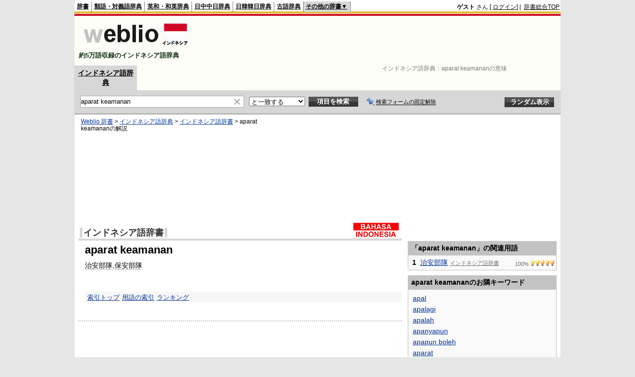

--- FILE ---
content_type: text/html; charset=utf-8
request_url: https://www.google.com/recaptcha/api2/aframe
body_size: 267
content:
<!DOCTYPE HTML><html><head><meta http-equiv="content-type" content="text/html; charset=UTF-8"></head><body><script nonce="DiqOf3fKaBiiRYGtU-A9QA">/** Anti-fraud and anti-abuse applications only. See google.com/recaptcha */ try{var clients={'sodar':'https://pagead2.googlesyndication.com/pagead/sodar?'};window.addEventListener("message",function(a){try{if(a.source===window.parent){var b=JSON.parse(a.data);var c=clients[b['id']];if(c){var d=document.createElement('img');d.src=c+b['params']+'&rc='+(localStorage.getItem("rc::a")?sessionStorage.getItem("rc::b"):"");window.document.body.appendChild(d);sessionStorage.setItem("rc::e",parseInt(sessionStorage.getItem("rc::e")||0)+1);localStorage.setItem("rc::h",'1768728982317');}}}catch(b){}});window.parent.postMessage("_grecaptcha_ready", "*");}catch(b){}</script></body></html>